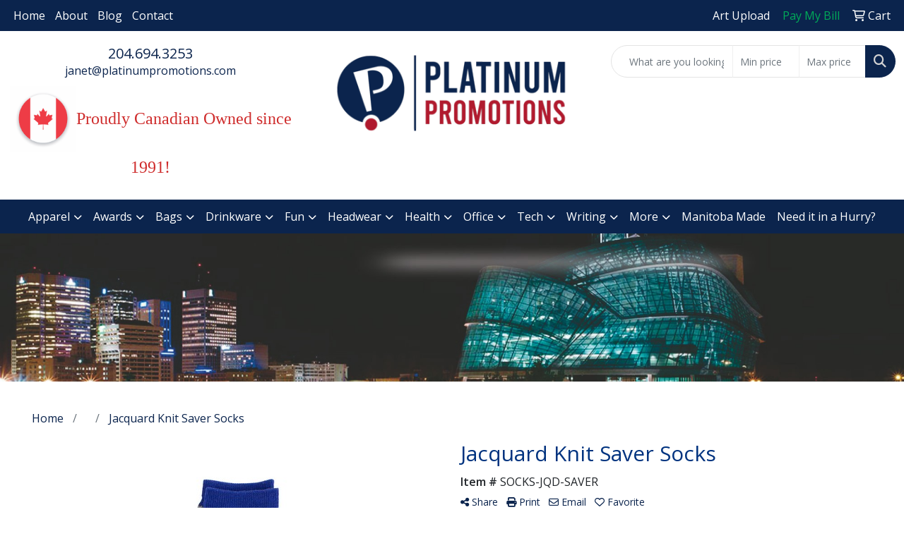

--- FILE ---
content_type: text/html
request_url: https://www.platinumpromotions.com/ws/ws.dll/PrDtl?UID=44981&SPC=dsqgn-echyl&Detail=1
body_size: 21001
content:
<!DOCTYPE html>
<html lang="en"><head>
<meta charset="utf-8">
<meta http-equiv="X-UA-Compatible" content="IE=edge">
<meta name="viewport" content="width=device-width, initial-scale=1">
<!-- The above 3 meta tags *must* come first in the head; any other head content must come *after* these tags -->
<meta name="description" content="">
<meta name="author" content="">
<link rel="icon" href="../../favicon.ico">
<title>Jacquard Knit Saver Socks</title>

<link href="/distsite/styles/8/css/bootstrap.min.css" rel="stylesheet" />
<link href="https://fonts.googleapis.com/css?family=Open+Sans:400,600|Oswald:400,600" rel="stylesheet">
<link href="/distsite/styles/8/css/owl.carousel.min.css" rel="stylesheet">
<!--<link href="/distsite/styles/8/css/menu.css" rel="stylesheet"/>-->
<link href="/distsite/styles/8/css/flexslider.css" rel="stylesheet">
<link href="/distsite/styles/8/css/all.min.css" rel="stylesheet">
<link href="/distsite/styles/8/css/slick/slick.css" rel="stylesheet"/>
<link href="/distsite/styles/8/css/lightbox/lightbox.css" rel="stylesheet"  />
<link href="/distsite/styles/8/css/yamm.css" rel="stylesheet" />
<!-- Custom styles for this theme -->
<link href="/we/we.dll/StyleSheet?UN=44981&Type=WETheme&TS=C45938.5170486111" rel="stylesheet">

<!-- Custom styles for this theme -->
 <link href="/we/we.dll/StyleSheet?UN=44981&Type=WETheme-PS&TS=C45938.5170486111" rel="stylesheet">
 <style>.navbar-default {
    background-color: #FFFFFF69;
    padding: 15px 0;
    padding-bottom: 40px;
    padding-top: 20px;
    -webkit-transition: padding 0.3s;
    -moz-transition: padding 0.3s;
    transition: padding 0.3s;
    border-bottom: 2px solid #b01a2e;
    color: #000000;
}

#content-slider .item {
    background-position: center !important;
}

@media (max-width: 1024px) {
  .navbar-default {
    background-color: #ffffff;
  }

  .navbar-default .navbar-nav>li>a {
    color: #171717 !important;
  }

  .navbar-default .navbar-toggle,
  .navbar-default .navbar-toggle:hover,
  .navbar-default .navbar-toggle:focus {
    border-color: #000;
    background-color: #000;
  }

  .fa-bars {
    color: #fff;
  }
}
</style>



<style>
    body, html {
        overflow: initial !important;
        overscroll-behavior: initial !important;
    }
    .store-front {
        height: auto !important;
    }
    #loaderAlign{
        height: 100vh;
        display: flex;
        justify-content: center;
        align-items: center;
    }
    .loader {
        border: 16px solid #f3f3f3;
        border-radius: 50%;
        border-top: 16px solid #3498db;
        width: 120px;
        height: 120px;
        -webkit-animation: spin 2s linear infinite; /* Safari */
        animation: spin 2s linear infinite;
    }

    /* Safari */
    @-webkit-keyframes spin {
        0% { -webkit-transform: rotate(0deg); }
        100% { -webkit-transform: rotate(360deg); }
    }

    @keyframes spin {
        0% { transform: rotate(0deg); }
        100% { transform: rotate(360deg); }
    }

#page-18076550 #page-title {display: none;}
#page-18076550 .breadcrumb {display: none;}
#page-18076550 #header-inner {display: none;}
#page-18076550 #header > nav {display: none;}
ul#nav1.sf-arrows .sf-with-ul:after {border-top-color: #efefef;}
</style>

<!-- HTML5 shim and Respond.js for IE8 support of HTML5 elements and media queries -->
<!--[if lt IE 9]>
      <script src="https://oss.maxcdn.com/html5shiv/3.7.3/html5shiv.min.js"></script>
      <script src="https://oss.maxcdn.com/respond/1.4.2/respond.min.js"></script>
    <![endif]-->
  <style>
  div.slick-slider { width: 1px; min-width: 100%; *width: 100%; }

  @media (min-width: 1075px) {

    /* nav tabs, tabs content */
    .nav-product-info,
    #product-tab-details {
      display:;
    }
    /* panel description */
    #product-panel-description {
      display: none;
    }
    /* panels */
    #product-options {
      display: none;
    }
	
  }


  </style>

  <script type="application/ld+json">
    {
      "@context": "https://schema.org/",
      "@type": "Product",
      "name": "Jacquard Knit Saver Socks",
      "image": [               
        "/ws/ws.dll/QPic?SN=68124&P=746682123&PX=1800"
      ],
      "description": "These knit jacquard socks are made with a high-quality woven-in imprint. With 15 standard thread colours and 90 stock threads, we can match your branding in vivid detail. Styles can include up to 4 imprint colors and these socks are soft yet hold their crisp shape. Includes a free header card or belly band to complete the package! 95% Poly/5% Spandex.  3.1\" W x 9.9\" H x 9.8\" D",
      "sku": "SOCKS-JQD-SAVER",
      "brand": {
        "@type": "Brand",
        "name": "Platinum Promotions"
      },
      "offers": {
        "@type": "Offer",
        "url": "https://www.platinumpromotions.com/p/DSQGN-ECHYL/jacquard-knit-saver-socks",
        "priceCurrency": "CAD",
        "price": "5.49",
        "priceValidUntil": "2026-12-31",
        "itemCondition": "https://schema.org/NewCondition",
        "availability": "https://schema.org/InStock",
        "seller": {
          "@type": "Organization",
          "name": "Platinum Promotions"
        }
      }
      
    }
    </script>


</head>


<script>

/* Entire page (C) Copyright 2008-2012 Quick Technologies Inc. Copying, distribution or use outside of this site of this   	*/
/* proprietary source code is strictly prohibited. 																		*/

function popup(url, name)
{
	var opts = "toolbar=no,status=no,location=no,menubar=no,resizable=yes,height=500,width=750,scrollbars=no";
	var popupbox = window.open(url, name, opts);
	popupbox.focus();
}

</script>

<!-- Image swap -->
<script src="/js/SwapImages.js"></script>


<!-- End print function -->

<!-- For highslide : VDS and pop-ups -->
	<script src="/highslide/highslide-full.packed.js"></script>
	<script src="/highslide/highslide.config.js"></script>
	<link rel="stylesheet" type="text/css" href="/highslide/highslide.css" />
	<script>
	hs.lang = {
	   loadingText: '',
	   restoreTitle : 'Click to close.  Click and drag to move.'
	};
	hs.expandCursor = null; // hide zoom cursor
	hs.preserveContent = false;
	</script>
<!-- End highslide -->

<!-- For VDS -->
<script>
function PSLaunchVDS(btn,url)
{
	// If embedded in WE/WEP, then call from main/parent window
	if (window.parent!=window && self.name=='WE_Frame') {
		window.parent.postMessage('WE04-'+url,'*');
		return(false);
	}
	// Otherwise call from this page (for external custom sites embedding PS)
	else {
		btn.href=url;
		return(hs.htmlExpand(btn, { objectType: 'iframe', objectLoadTime:'after', align: 'center', height:775, width:1050, allowWidthReduction:true, minWidth:100, minHeight:100 } ));
	}
}
</script>
<!-- End VDS -->

</head>

<body id="prod-body" style="background:#fff;">

	<div class="container-fluid page">

    <!-- Breadcrumbs -->
      <div class="row"  >
      	<div class="col-sm-12">
            <!-- Breadcrums -->
			<nav aria-label="breadcrumb">
				<ol class="breadcrumb">
				  <li class="breadcrumb-item"><a href="https://www.platinumpromotions.com" target="_top">Home</a></li>
				  <li class="breadcrumb-item"><a href="#0"></a></li>
				  <li class="breadcrumb-item active">Jacquard Knit Saver Socks</li>
				</ol>
			</nav>
        </div>
      </div>

      <div id="main-content">


		<img id="logo-print" src="/we/we.dll/Pic?UN=44981&F=C&MaxW=400&MaxH=100" alt="Logo">
    
	

		<!-- PS Custom Header -->
		

          

        <div class="row">

        	<div class="col-md-6">
            <!--
              <a href="#0" class="back-to-list list list-unstyled list-inline d-block d-md-none"><i class="fa-regular fa-chevron-left"></i> Back to results</a>
            -->
            	<div id="product-detail">
                <div id="product-img" >
                      <img id="zoom" class="img-responsive" src="/ws/ws.dll/QPic?SN=68124&P=746682123&PX=400" alt="Jacquard Knit Saver Socks" data-zoom-image="/ws/ws.dll/QPic?SN=68124&P=746682123&PX=1800" >
               		</div>
                  <div id="product-detail-controls">
                    <div id="product-img-controls">
                        <ul class="list-inline hidden-vds-mobile">
                          
                          <li class="list-inline-item"><a class="vds-btn" title="Create a virtual sample with your own logo" href="#" onclick="return PSLaunchVDS(this,'https://vds.sage.net/index.html?{%22authKey%22%3A%22PS_44981_2ddefa3037aec812088c3fe6b37472c1%22%2C%22backgroundID%22%3A%221-746682123%22%2C%22companyLogo%22%3A%22%2Fimages%2Fvdslogo_generic.png%22%2C%22logoRemoval%22%3Afalse%2C%22callbackUrl%22%3A%22%2Fservice%2Fws.dll%2FSWVDSReturn%22%2C%22keepAspectRatio%22%3Atrue}');"><i class="far fa-edit" aria-hidden="true"></i> View with Logo</a></li>
                          
                            <li class="list-inline-item"><a class="dl-btn" id="DownloadImage" title="Download this image" href="#" onclick="this.href=document.getElementById('zoom').getAttribute('data-zoom-image')+'&ForceDL=1';"><i class="far fa-arrow-square-down" aria-hidden="true"></i> Download</a></li>
                        </ul>
                    </div>
                	</div>
                  <div id="thumbCarousel-container" style="width:1px; min-width: 100%;">
                    <div id="thumbCarousel">
                      <div class="item"><a href="#" onclick="return(false);"><img onclick="SwapImage('zoom',this);" data-lazy="/ws/ws.dll/QPic?SN=68124&P=746682123&PX=300&ReqFrameSize=1&I=1" alt="Jacquard Knit Saver Socks" title="Jacquard Knit Saver Socks"></a></div><div class="item"><a href="#" onclick="return(false);"><img onclick="SwapImage('zoom',this);" data-lazy="/ws/ws.dll/QPic?SN=68124&P=746682123&PX=300&ReqFrameSize=1&I=2" alt="Jacquard Knit Saver Socks" title="Jacquard Knit Saver Socks"></a></div><div class="item"><a href="#" onclick="return(false);"><img onclick="SwapImage('zoom',this);" data-lazy="/ws/ws.dll/QPic?SN=68124&P=746682123&PX=300&ReqFrameSize=1&I=3" alt="Jacquard Knit Saver Socks" title="Jacquard Knit Saver Socks"></a></div>
                    </div>
                  </div>
                </div> 
            </div>
            <div class="col-md-6">
              <div class="d-none d-md-block">
               <ul class="product-nav">
                  <li> <a  style="display:none;" href="#" target="_parent" title="Previous item"><i class="fas fa-chevron-left" aria-hidden="true"></i> Previous</a></li>
                  <li><a  style="display:none;" href="#" target="_parent" title="Next item"> Next <i class="fas fa-chevron-right" aria-hidden="true"></i></a></li>
                </ul>
              </div>
            	<h1 class="product-name">Jacquard Knit Saver Socks</h1>
                <p class="item-numb"><span class="notranslate"><strong>Item #</strong> SOCKS-JQD-SAVER</span></p>
              
				        <!--
	              <p class="item-numb sage-numb"><strong>SAGE #</strong> 68124</p>
				        -->
   

              <div class="clearfix"></div>
              

					 <!-- Share Print Email -->
                <ul id="share-block" class="list-inline">
               
                    
                    <li class="list-inline-item"><a href="#" onclick="$('#share-toolbar').toggle();return(false);"><i class="fa fa-share-alt" aria-hidden="true"></i> Share</a></li>
                    
                    
                    <li class="list-inline-item"><a href="#" onclick="window.print();return false;"><i class="fa fa-print" aria-hidden="true"></i> Print</a></li>
                    
                    
                    <li class="list-inline-item"><a href="#" data-bs-toggle="modal" data-bs-target="#email-product"><i class="far fa-envelope" aria-hidden="true"></i> Email</a></li>
                    
                    
                    <li class="list-inline-item d-inline d-md-none"><a class="vds-btn" title="Create a virtual sample with your own logo" href="#" onclick="return PSLaunchVDS(this,'https://vds.sage.net/index.html?{%22authKey%22%3A%22PS_44981_2ddefa3037aec812088c3fe6b37472c1%22%2C%22backgroundID%22%3A%221-746682123%22%2C%22companyLogo%22%3A%22%2Fimages%2Fvdslogo_generic.png%22%2C%22logoRemoval%22%3Afalse%2C%22callbackUrl%22%3A%22%2Fservice%2Fws.dll%2FSWVDSReturn%22%2C%22keepAspectRatio%22%3Atrue}');">
                      <i class="far fa-edit" aria-hidden="true"></i> View with Logo</a>
                    </li>
                    
                    <li class="list-inline-item" ><a href="javascript:void(0);" id="favorite-link" onclick="HandleFavorite();"><i id="favorite-icon" class="fa-regular fa-heart"></i> Favorite</a></li>
                </ul>

              <div class="clearfix"></div>
            
						<div id="share-toolbar" style="display:none;" class="a2a_kit a2a_kit_size_20 a2a_default_style" data-a2a-url="https://www.platinumpromotions.com/p/DSQGN-ECHYL/jacquard-knit-saver-socks" data-a2a-title="">
                  <a class="a2a_button_facebook"></a>
                  <a class="a2a_button_x"></a>
                  <a class="a2a_button_linkedin"></a>
                  <a class="a2a_button_pinterest"></a>
                  <a class="a2a_button_copy_link"></a>
        				  <a class="a2a_dd" href="https://www.addtoany.com/share"></a>
            </div>
            <script async src="https://static.addtoany.com/menu/page.js"></script>

          
            <div class="product-reviews"  style="display:none;">
              <span class="rating">0.0</span>
              <div class="rating-stars">
                <i class="fa-solid fa-star-sharp" aria-hidden="true"></i><i class="fa-solid fa-star-sharp" aria-hidden="true"></i><i class="fa-solid fa-star-sharp" aria-hidden="true"></i><i class="fa-solid fa-star-sharp" aria-hidden="true"></i><i class="fa-solid fa-star-sharp" aria-hidden="true"></i>
              </div>
              <span class="rating-count">0 ratings</span>
            </div>
		
            

						<div id="product-panel-description">
						These knit jacquard socks are made with a high-quality woven-in imprint. With 15 standard thread colours and 90 stock threads, we can match your branding in vivid detail. Styles can include up to 4 imprint colors and these socks are soft yet hold their crisp shape. Includes a free header card or belly band to complete the package! 95% Poly/5% Spandex.  3.1&quot; W x 9.9&quot; H x 9.8&quot; D
						</div>


						<!-- Nav tabs -->
						<ul class="nav nav-product-info" id="product-info-tabs" role="tablist">
							<li class="nav-item" role="presentation">
							  <a class="nav-link active" id="overview-tab" data-bs-toggle="tab" data-bs-target="#overview-panel" role="tab" aria-controls="overview-panel" aria-selected="true">Overview</a>
						  </li>
						  <li class="nav-item" role="presentation" >
							  <a class="nav-link" id="color-tab" data-bs-toggle="tab" data-bs-target="#color-panel" role="tab" aria-controls="color-panel" aria-selected="false">Colours</a>
						  </li>
						  <li class="nav-item" role="presentation" >
							  <a class="nav-link" id="themes-tab" data-bs-toggle="tab" data-bs-target="#themes-panel" role="tab" aria-controls="themes-panel" aria-selected="false">Themes</a>
						  </li>
						  <li class="nav-item" role="presentation" >
							  <a class="nav-link" id="imprint-tab" data-bs-toggle="tab" data-bs-target="#imprint-panel" role="tab" aria-controls="imprint-panel" aria-selected="false">Imprint</a>
						  </li>
							<li class="nav-item" role="presentation"  style="display:none;">
							  <a class="nav-link" id="options-tab" data-bs-toggle="tab" data-bs-target="#options-panel" role="tab" aria-controls="options-panel" aria-selected="false">Options</a>
						  </li>
							<li class="nav-item" role="presentation"  style="display:none;">
							  <a class="nav-link" id="additional-tab" data-bs-toggle="tab" data-bs-target="#additional-panel" role="tab" aria-controls="additional-panel" aria-selected="false">Additional</a>
						  </li>
						  <li class="nav-item" role="presentation"  style="display:none;">
							  <a class="nav-link" id="delivery-tab" data-bs-toggle="tab" data-bs-target="#delivery-panel" role="tab" aria-controls="delivery-panel" aria-selected="false">Delivery</a>
						  </li>
						</ul>
						<!-- Tab panes -->
						<div id="product-tab-details" class="tab-content">
						  <div class="tab-pane active" id="overview-panel" role="tabpanel" aria-labelledby="overview-tab">
							  <p class="item-desc">
								These knit jacquard socks are made with a high-quality woven-in imprint. With 15 standard thread colours and 90 stock threads, we can match your branding in vivid detail. Styles can include up to 4 imprint colors and these socks are soft yet hold their crisp shape. Includes a free header card or belly band to complete the package! 95% Poly/5% Spandex.  3.1&quot; W x 9.9&quot; H x 9.8&quot; D
							  </p>
						  </div>
						  <div class="tab-pane" id="color-panel" role="tabpanel" aria-labelledby="color-tab">
							  <p>Various</p>
							</div>
						  <div class="tab-pane" id="themes-panel" role="tabpanel" aria-labelledby="themes-tab">
							  Business, Christmas, Fashion
						  </div>
						  <div class="tab-pane" id="imprint-panel" role="tabpanel" aria-labelledby="imprint-tab">
							  Custom Knit. 8&quot; W x 11.5&quot; H
						  </div>
						   <div class="tab-pane" id="options-panel" role="tabpanel" aria-labelledby="options-tab">
							  
						  </div>
						  <div class="tab-pane" id="additional-panel" role="tabpanel" aria-labelledby="additional-tab">
							  
						  </div>
						  <div class="tab-pane" id="delivery-panel" role="tabpanel" aria-labelledby="delivery-tab">
							  <p  >Production Time: 15 to 18 working days</p>
	              <p  >Packaging: Bulk; 250 units/ctn; 20 lbs./ctn; Dimensions: 40&quot; x 40&quot; x 40&quot;</p>
	              <p  style="display:none;" >Shipping Point: <img src="/webstore/CountryFlags/CA.gif" alt=""> Canada</p>
						  </div>
						</div>
						<div class="alert-compliance"  style="display:none;" >
							<span class="warning-icon"></span><div class="msg"><p><b>WARNING: </b></div>
						</div>
            <div class="alert alert-warning mt10"  style="display:none;"><i class="fas fa-exclamation-circle" aria-hidden="true"></i> This product is no longer active. Confirm pricing and availability. </div>

				    <div class="inventory" ></div>

            <table class="table table-condensed table-bordered price-grid-mobile" >
              <thead>
                <tr>
                  <th>Quantity</th>
                  <th>Your Price <small>(each)</small></th>
                </tr>
              </thead>
              <tbody>
                <tr >
                  <td>
                    <span class="notranslate">500</span>
                    <span class="pcs-unit"  style="display:none;">Pcs. Per Unit: 1</span>
                  </td>
                  <td>
                    <span class="discount"  style="display:none;"><span class="notranslate">$5.49</span></span> 
                    <span class="notranslate">$6.32</span>
                    <span class="savings"  style="display:none;">Save </span>
                  </td>
                </tr>
                <tr >
                  <td>
                    <span class="notranslate">750</span>
                    <span class="pcs-unit"  style="display:none;">Pcs. Per Unit: 1</span>
                  </td>
                  <td>
                    <span class="discount"  style="display:none;"><span class="notranslate">$5.49</span></span> <span class="notranslate">$6.32</span>
                    <span class="savings"  style="display:none;">Save </span>
                  </td>
                </tr>
                <tr >
                  <td>
                    <span class="notranslate">1,000</span>
                    <span class="pcs-unit"  style="display:none;">Pcs. Per Unit: 1</span>
                  </td>
                  <td>
                    <span class="discount"  style="display:none;"><span class="notranslate">$5.49</span></span> <span class="notranslate">$6.32</span>
                    <span class="savings"  style="display:none;">Save </span>
                  </td>
                </tr>
                <tr  style="display:none;">
                  <td>
                    <span class="notranslate"></span>
                    <span class="pcs-unit"  style="display:none;">Pcs. Per Unit: 0</span>
                  </td>
                  <td>
                    <span class="discount"  style="display:none;"></span> 
                    <span class="savings"  style="display:none;">Save </span>
                  </td>
                </tr>
                <tr  style="display:none;">
                  <td>
                    <span class="notranslate"></span>
                    <span class="pcs-unit"  style="display:none;">Pcs. Per Unit: 0</span>
                  </td>
                  <td>
                    <span class="discount"  style="display:none;"></span> 
                    <span class="savings"  style="display:none;">Save </span>
                  </td>
                </tr>
                <tr  style="display:none;">
                  <td>
                    <span class="notranslate"></span>
                    <span class="pcs-unit"  style="display:none;">Pcs. Per Unit: 0</span>
                  </td>
                  <td>
                    <span class="discount"  style="display:none;"></span> 
                    <span class="savings"  style="display:none;">Save </span>
                  </td>
                </tr>
              </tbody>
            </table>

            <table id="price-grid" class="table table-bordered" >
            <tr class="quantity-row">
              <th>Quantity:</th>
              <th><span class="notranslate">500</span></th>
              <th><span class="notranslate">750</span></th>
              <th><span class="notranslate">1,000</span></th>
              <!--<th><span class="notranslate"></span></th>-->
              <!--<th><span class="notranslate"></span></th>-->
              <!--<th><span class="notranslate"></span></th>-->
            </tr>

            <!--
              <tr>
                <td>Pcs. Per Unit:</td>
                <td data-th="500">1</td>
                <td data-th="750">1</td>
                <td data-th="1,000">1</td>
                <td data-th="">0</td>
                <td data-th="">0</td>
                <td data-th="">0</td>
              </tr>
            -->
            <!--
              <tr>
                <td>Reg. Price <small>(each):</small></td>
                <td data-th="500" class="discount"><span class="notranslate">$5.49</span></td>
                <td data-th="750" class="discount"><span class="notranslate">$5.49</span></td>
                <td data-th="1,000" class="discount"><span class="notranslate">$5.49</span></td>
                <td data-th="" class="discount"></td>
                <td data-th="" class="discount"></td>
                <td data-th="" class="discount"></td>
              </tr>
            -->
              <tr>
                <td>Your Price <small>(each)</small>:</td>
                <td data-th="500"><span class="notranslate">$6.32</span></td>
                <td data-th="750"><span class="notranslate">$6.32</span></td>
                <td data-th="1,000"><span class="notranslate">$6.32</span></td>
                <!--<td data-th=""></td>-->
                <!--<td data-th=""></td>-->
                <!--<td data-th=""></td>-->
              </tr>
            <!--
              <tr>
                <td>Your Savings:</td>
                <td data-th="500"></td>
                <td data-th="750"></td>
                <td data-th="1,000"></td>
                <td data-th=""></td>
                <td data-th=""></td>
                <td data-th=""></td>
              </tr>
            -->
            </table>


          <div class="float-end"><small><span class="notranslate"></span></small></div>
          <div class="clearfix"></div>

          <div><small>Setup: $50.00.  Additional charges may apply.</small></div>

      

          <!-- ORDER MATRIX -->
          <form id="order-matrix-form" name="OrderMatrixFrm" method="post" action="/ws/ws.dll/ModCart?UN=44981&Rec=746682123&Type=Order&FromMatrix=1&ReqMoreInput=1">

          <table id="order-grid" class="table table-borderless" style="margin-top:20px;">
  <tbody>
      <tr id="OrderRow_1"><td class="col-sm-3"><div class="form-floating"><input type="number" class="form-control" id="Order_1_Qty" name="Order_1_Qty" min="1" onkeypress="ShowOrderRow(2);" placeholder="Qty"><label for="Order_1_Qty">Qty*</label><span id="Inventory_1"></span></div></td><td><div class="form-floating mb-2"><select class="form-select matrixfld" id="Order_1_Clr" name="Order_1_Clr" onchange="ShowOrderRow(2);"><option value=""></option><option value="Various">Various</option></select><label for="Order_1_Clr">Colour</label></div></td></tr><tr id="OrderRow_2" style="display:none;"><td class="col-sm-3"><div class="form-floating"><input type="number" class="form-control" id="Order_2_Qty" name="Order_2_Qty" min="1" onkeypress="ShowOrderRow(3);" placeholder="Qty"><label for="Order_2_Qty">Qty*</label><span id="Inventory_2"></span></div></td><td><div class="form-floating mb-2"><select class="form-select matrixfld" id="Order_2_Clr" name="Order_2_Clr" onchange="ShowOrderRow(3);"><option value=""></option></select><label for="Order_2_Clr">Colour</label></div></td></tr><tr id="OrderRow_3" style="display:none;"><td class="col-sm-3"><div class="form-floating"><input type="number" class="form-control" id="Order_3_Qty" name="Order_3_Qty" min="1" onkeypress="ShowOrderRow(4);" placeholder="Qty"><label for="Order_3_Qty">Qty*</label><span id="Inventory_3"></span></div></td><td><div class="form-floating mb-2"><select class="form-select matrixfld" id="Order_3_Clr" name="Order_3_Clr" onchange="ShowOrderRow(4);"><option value=""></option></select><label for="Order_3_Clr">Colour</label></div></td></tr><tr id="OrderRow_4" style="display:none;"><td class="col-sm-3"><div class="form-floating"><input type="number" class="form-control" id="Order_4_Qty" name="Order_4_Qty" min="1" onkeypress="ShowOrderRow(5);" placeholder="Qty"><label for="Order_4_Qty">Qty*</label><span id="Inventory_4"></span></div></td><td><div class="form-floating mb-2"><select class="form-select matrixfld" id="Order_4_Clr" name="Order_4_Clr" onchange="ShowOrderRow(5);"><option value=""></option></select><label for="Order_4_Clr">Colour</label></div></td></tr><tr id="OrderRow_5" style="display:none;"><td class="col-sm-3"><div class="form-floating"><input type="number" class="form-control" id="Order_5_Qty" name="Order_5_Qty" min="1" onkeypress="ShowOrderRow(6);" placeholder="Qty"><label for="Order_5_Qty">Qty*</label><span id="Inventory_5"></span></div></td><td><div class="form-floating mb-2"><select class="form-select matrixfld" id="Order_5_Clr" name="Order_5_Clr" onchange="ShowOrderRow(6);"><option value=""></option></select><label for="Order_5_Clr">Colour</label></div></td></tr><tr id="OrderRow_6" style="display:none;"><td class="col-sm-3"><div class="form-floating"><input type="number" class="form-control" id="Order_6_Qty" name="Order_6_Qty" min="1" onkeypress="ShowOrderRow(7);" placeholder="Qty"><label for="Order_6_Qty">Qty*</label><span id="Inventory_6"></span></div></td><td><div class="form-floating mb-2"><select class="form-select matrixfld" id="Order_6_Clr" name="Order_6_Clr" onchange="ShowOrderRow(7);"><option value=""></option></select><label for="Order_6_Clr">Colour</label></div></td></tr><tr id="OrderRow_7" style="display:none;"><td class="col-sm-3"><div class="form-floating"><input type="number" class="form-control" id="Order_7_Qty" name="Order_7_Qty" min="1" onkeypress="ShowOrderRow(8);" placeholder="Qty"><label for="Order_7_Qty">Qty*</label><span id="Inventory_7"></span></div></td><td><div class="form-floating mb-2"><select class="form-select matrixfld" id="Order_7_Clr" name="Order_7_Clr" onchange="ShowOrderRow(8);"><option value=""></option></select><label for="Order_7_Clr">Colour</label></div></td></tr><tr id="OrderRow_8" style="display:none;"><td class="col-sm-3"><div class="form-floating"><input type="number" class="form-control" id="Order_8_Qty" name="Order_8_Qty" min="1" onkeypress="ShowOrderRow(9);" placeholder="Qty"><label for="Order_8_Qty">Qty*</label><span id="Inventory_8"></span></div></td><td><div class="form-floating mb-2"><select class="form-select matrixfld" id="Order_8_Clr" name="Order_8_Clr" onchange="ShowOrderRow(9);"><option value=""></option></select><label for="Order_8_Clr">Colour</label></div></td></tr><tr id="OrderRow_9" style="display:none;"><td class="col-sm-3"><div class="form-floating"><input type="number" class="form-control" id="Order_9_Qty" name="Order_9_Qty" min="1" onkeypress="ShowOrderRow(10);" placeholder="Qty"><label for="Order_9_Qty">Qty*</label><span id="Inventory_9"></span></div></td><td><div class="form-floating mb-2"><select class="form-select matrixfld" id="Order_9_Clr" name="Order_9_Clr" onchange="ShowOrderRow(10);"><option value=""></option></select><label for="Order_9_Clr">Colour</label></div></td></tr><tr id="OrderRow_10" style="display:none;"><td class="col-sm-3"><div class="form-floating"><input type="number" class="form-control" id="Order_10_Qty" name="Order_10_Qty" min="1" onkeypress="ShowOrderRow(11);" placeholder="Qty"><label for="Order_10_Qty">Qty*</label><span id="Inventory_10"></span></div></td><td><div class="form-floating mb-2"><select class="form-select matrixfld" id="Order_10_Clr" name="Order_10_Clr" onchange="ShowOrderRow(11);"><option value=""></option></select><label for="Order_10_Clr">Colour</label></div></td></tr>
   </tbody>
 </table>


          <!-- alert -->
          <div class="alert alert-price-msg"  style="display:none;" >Please click a button below or contact us for pricing information.</div>

              <div id="order-options">
                
                  <a href="/ws/ws.dll/ModCart?Add=1&DistID=44981&Rec=746682123&Type=Order" class="btn btn-add-cart" onclick="if (document.getElementById('Order_1_Qty')) {if (!OrderMatrixValidator(OrderMatrixFrm, 'Order')) return(false); OrderMatrixFrm.submit(); return(false);}">Add to Cart</a>
                
                
                  <a class="btn btn-request-info" href="#" data-bs-toggle="modal" data-bs-target="#request-info-modal" onclick="InjectRecaptcha();">Request Info</a>
                
                <!--
                  <a class="btn btn-request-info" href="/ws/ws.dll/ModCart?Add=1&DistID=44981&Rec=746682123&Type=Info">Request Info</a>
                -->

                
                  <a class="btn btn-request-quote" href="/ws/ws.dll/ModCart?Add=1&DistID=44981&Rec=746682123&Type=Quote" onclick="if (document.getElementById('Order_1_Qty')) {if (!OrderMatrixValidator(OrderMatrixFrm, 'Quote')) return(false); OrderMatrixFrm.submit(); return(false);}">Request Quote</a>
                
              </div><!-- order options -->
              <button class="sr-only" aria-hidden="true" type="submit">Cart</button>

          </form>

                <div class="clearfix"></div>

            </div> <!--/.col 6 -->

        </div> <!-- /.row -->







		<!-- Title -->
        <p class="detail-title"><br></p>


      <div class="accordion" id="product-options">
        <div class="accordion-item" >
          <h2 class="accordion-header">
            <button class="accordion-button collapsed" type="button" data-bs-toggle="collapse" data-bs-target="#accordion-colors" aria-expanded="false" aria-controls="collapseOne">
              Colors
            </button>
          </h2>
          <div id="accordion-colors" class="accordion-collapse collapse" aria-labelledby="accordion-colors" data-bs-parent="#product-options">
            <div class="accordion-body">
              <p>Various</p>
            </div>
          </div>
        </div>
        <div class="accordion-item" >
          <h2 class="accordion-header">
            <button class="accordion-button collapsed" type="button" data-bs-toggle="collapse" data-bs-target="#accordion-theme" aria-expanded="false" aria-controls="accordion-theme">
              Themes
            </button>
          </h2>
          <div id="accordion-theme" class="accordion-collapse collapse" aria-labelledby="headingTwo" data-bs-parent="#product-options">
            <div class="accordion-body">
              <p>Business, Christmas, Fashion</p>
            </div>
          </div>
        </div>
        <div class="accordion-item"  >
          <h2 class="accordion-header">
            <button class="accordion-button collapsed" type="button" data-bs-toggle="collapse" data-bs-target="#accordion-imprint" aria-expanded="false" aria-controls="accordion-imprint">
              Imprint Information
            </button>
          </h2>
          <div id="accordion-imprint" class="accordion-collapse collapse" aria-labelledby="headingThree" data-bs-parent="#product-options">
            <div class="accordion-body">
              <p>Custom Knit. 8&quot; W x 11.5&quot; H</p>
            </div>
          </div>
        </div>

          <div class="accordion-item"  style="display:none;">
          <h2 class="accordion-header">
            <button class="accordion-button collapsed" type="button" data-bs-toggle="collapse" data-bs-target="#accordion-options" aria-expanded="false" aria-controls="accordion-imprint">
              Options
            </button>
          </h2>
          <div id="accordion-options" class="accordion-collapse collapse" aria-labelledby="accordion Options" data-bs-parent="#product-options">
            <div class="accordion-body">
              <p></p>
            </div>
          </div>
        </div>

        <div class="accordion-item"  style="display:none;" >
          <h2 class="accordion-header">
            <button class="accordion-button collapsed" type="button" data-bs-toggle="collapse" data-bs-target="#accordion-additional" aria-expanded="false" aria-controls="accordion-imprint">
              Additional Information
            </button>
          </h2>
          <div id="accordion-additional" class="accordion-collapse collapse" aria-labelledby="accordion-additional" data-bs-parent="#product-options">
            <div class="accordion-body">
              <p></p>
            </div>
          </div>
        </div>

          <div class="accordion-item"  style="display:none;">
          <h2 class="accordion-header">
            <button class="accordion-button collapsed" type="button" data-bs-toggle="collapse" data-bs-target="#accordion-prodtime" aria-expanded="false" aria-controls="accordion-imprint">
              Delivery Information
            </button>
          </h2>
          <div id="accordion-prodtime" class="accordion-collapse collapse" aria-labelledby="headingThree" data-bs-parent="#product-options">
            <div class="accordion-body">
              <p  >Production Time: 15 to 18 working days</p>
                <p  >Packaging: Bulk; 250 units/ctn; 20 lbs./ctn; Dimensions: 40&quot; x 40&quot; x 40&quot;</p>
                <p  style="display:none;" >Shipping Point: <img src="/webstore/CountryFlags/CA.gif" alt=""> Canada</p>
            </div>
          </div>
      </div>


</div>


<!-- Supplier additional HTML -->


<!-- Product detail additional text -->


<!-- Similar products -->

<div id="similar-container">
  <p class="detail-title">You might also like...</p>
    <div id="similarCarousel"> <div class="item">
  <a href="https://www.platinumpromotions.com/p/BNSJV-BRGNO/high-performance-nylon-basketball-socks" target="_parent">
  <div class="pr-list-grid">
     <img class="img-responsive" src="/ws/ws.dll/QPic?SN=68124&P=196684956&I=0&PX=300" alt="High-Performance Nylon Basketball Socks">
     <p class="pr-name">High-Performance Nylon Basketball Socks</p>
	 <p class="pr-number"  >Item #SOCKS-JQD-BASKETBALL</p>
     <p class="pr-price"  ><span class="notranslate">$8.89</span> - <span class="notranslate">$9.60</span></p>
     
  </div>
  </a>
</div>

<div class="item">
  <a href="https://www.platinumpromotions.com/p/BBNHV-BRNGP/knee-high-nylon-compression-socks" target="_parent">
  <div class="pr-list-grid">
     <img class="img-responsive" src="/ws/ws.dll/QPic?SN=68124&P=596684957&I=0&PX=300" alt="Knee High Nylon Compression Socks">
     <p class="pr-name">Knee High Nylon Compression Socks</p>
	 <p class="pr-number"  >Item #SOCKS-JQD-COMPRESSION</p>
     <p class="pr-price"  ><span class="notranslate">$15.40</span> - <span class="notranslate">$16.12</span></p>
     
  </div>
  </a>
</div>

<div class="item">
  <a href="https://www.platinumpromotions.com/p/BLJBV-AVMHI/high-performance-nylon-soccer-socks" target="_parent">
  <div class="pr-list-grid">
     <img class="img-responsive" src="/ws/ws.dll/QPic?SN=68124&P=726684960&I=0&PX=300" alt="High-Performance Nylon Soccer Socks">
     <p class="pr-name">High-Performance Nylon Soccer Socks</p>
	 <p class="pr-number"  >Item #SOCKS-JQD-SOCCER</p>
     <p class="pr-price"  ><span class="notranslate">$12.31</span> - <span class="notranslate">$13.14</span></p>
     
  </div>
  </a>
</div>

<div class="item">
  <a href="https://www.platinumpromotions.com/p/BSQGV-AXQRJ/tie-dye-ribbed-crew-socks" target="_parent">
  <div class="pr-list-grid">
     <img class="img-responsive" src="/ws/ws.dll/QPic?SN=68124&P=126684961&I=0&PX=300" alt="Tie Dye Ribbed Crew Socks">
     <p class="pr-name">Tie Dye Ribbed Crew Socks</p>
	 <p class="pr-number"  >Item #SOCKS-JQD-TIEDYE</p>
     <p class="pr-price"  ><span class="notranslate">$7.71</span> - <span class="notranslate">$8.41</span></p>
     
  </div>
  </a>
</div>

<div class="item">
  <a href="https://www.platinumpromotions.com/p/EJBTU-CKWFQ/high-detail-jacquard-knit-socks" target="_parent">
  <div class="pr-list-grid">
     <img class="img-responsive" src="/ws/ws.dll/QPic?SN=68124&P=927131848&I=0&PX=300" alt="High Detail Jacquard Knit Socks">
     <p class="pr-name">High Detail Jacquard Knit Socks</p>
	 <p class="pr-number"  >Item #SOCKS-JQD-HD</p>
     <p class="pr-price"  ><span class="notranslate">$13.98</span> - <span class="notranslate">$18.23</span></p>
     
  </div>
  </a>
</div>

 </div>
</div>


<!-- PS Custom Footer -->
<p><font face="Open Sans" size="2"><p style="text-align: center;"><strong>It's always free to submit a request for more info or to request a quote on as many products as you'd like. </strong></p>
<p style="text-align: center;"><strong>When choosing to place an order, your payment will be processed at the time of order.<br /></strong><strong>We will contact you if we have any questions regarding your order.<br /></strong></p>
<p style="text-align: center;">Additional charges may be needed based on decoration method, shipping, artwork revisions, proofs, or PMS color matches. Pricing and products are also subject to availability. We will contact you if product is unavailable with an alternative selection. Our mission is to make your promotion the best it can be! We want you to get your products on time and at the best possible price!</p></font></p>

<!-- end main content -->

</div> <!-- /main content -->
    </div> <!-- /container -->


<!-- Request Info Modal -->
<div class="modal fade" id="request-info-modal" tabindex="-1" role="dialog" aria-labelledby="Request Info">
  <div class="modal-dialog modal-lg" role="document">
    <div class="modal-content">
    	<form id="request-info-form" action="/ws/ws.dll/PSRequestInfo?UN=44981" method="POST">
        <input type="hidden" name="ProdID" value="746682123">
        <input type="hidden" name="Type" value="PS">
          <div class="modal-header">
           <h5 class="modal-title">Request Info</h5>
        	<button type="button" class="btn-close" data-bs-dismiss="modal" aria-label="Close"></button>
          </div>
          <div class="modal-body">
            <div class="row">
                <div class="col-3 col-lg-4">
                    <img class="img-responsive product-image" src="/ws/ws.dll/QPic?SN=68124&P=746682123&PX=400"/>
                </div>
                <div class="col-9 col-lg-8">
                    <p><strong>Jacquard Knit Saver Socks</strong></p>
                    <p><strong>Item#</strong> SOCKS-JQD-SAVER</p>
                    <p style="font-size:14px;">Fill out the form below to receive more information about this product.</p>

                </div>
             </div>

                <div class="modal-form" style="margin-top:20px;">
                	<div class="row mb-2">
                		<div class="col">

		                    <div class="form-floating">
		                        <input type="text" id="requestName" class="form-control" placeholder="" name="name" required>
								<label for="requestName">Full name</label>
		                    </div>

                		</div>
                		<div class="col">
		                    <div class="form-floating">
		                        <input type="email" id="requestEmail" class="form-control" name="email" placeholder="">
								<label for="requestEmail">your@email.com</label>
		                    </div>
                		</div>
                	</div>

                    <div class="form-floating mb-2">

                        <input type="text" id="requestOrganization" class="form-control" name="Organization" placeholder="Organization">
						 <label for="requestOrganization">Organization (optional)</label>
                    </div>

						<div class="row mb-2">
							<div class="col">
								<div class="form-floating">

									<input type="text" id="requestPhone" class="form-control" name="phone" placeholder="">
									<label for="requestPhone">Phone</label>
								</div>
							</div>
							<div class="col">
								<div class="form-floating">

									<input type="text" id="requestZip" class="form-control" name="Zip" placeholder="">
									<label for="requestZip">Zip/Postal Code</label>
								</div>
							</div>
						</div>





                    <div class="form-floating mb-2">

                        <input type="text" id="requestQty" class="form-control" placeholder="" name="qty">
						 <label for="requestQty">Qty</label>
                    </div>
                    <div class="form-floating mb-2">
                          <textarea class="form-control" id="requestAdditional" placeholder="Additional Information" style="height:80px;" name="comments"></textarea>
						 <label for="requestAdditional">Additional Information</label>

                    </div>



<!--
NEW FIELDS
					 <div class="form-floating mb-2">

							 <input type="text" id="requestColor" class="form-control" name="" placeholder="Product Color">
						 <label for="requestColor">Product Color</label>
                     </div>



					   <div class="form-floating mb-2">

							<input type="text" class="form-control date" id="QuoteDateNeeded" placeholder="Date Needed In Hand" name="QuoteDateNeeded" value="">
						   <label for="QuoteDateNeeded">Date Needed In Hand (MM/DD/YYYY)</label>

                     </div>

						<input type="checkbox" value="True" name="FirmDate" > This is a firm &quot;in hands&quot; date.


					   <div class="form-floating">
                         <label for="ImprintInformation">Imprint Information</label>
						  <textarea class="form-control" rows="3" name="" id="ImprintInformation"></textarea>
                     </div>

                     <div class="form-floating">
                         <label for="AdditonalInformation">Additional Information</label>
                         <textarea class="form-control" id="AdditonalInformation" rows="3" name="comments"></textarea>
                     </div>
-->






           <!-- reCaptcha (dynamic loading) -->
           <script>
               var onReCaptchaLoad = function() {
                 var captchaWidgetId = grecaptcha.render( 'requestinfo-captcha', {
                   'sitekey' : '6LexOkMUAAAAADJRD6Ze0zvhKAFUT_jlsEUMNQW5',  // required
                   'theme' : 'light'  // optional
                 });
               };
               function InjectRecaptcha() {
                 var scriptElm = document.createElement('script');
                 scriptElm.src = 'https://www.google.com/recaptcha/api.js?hl=EN&render=explicit&onload=onReCaptchaLoad';
                 document.body.appendChild(scriptElm);
               }
           </script>
           <div class="form-floating">
               <label class="col-sm-3"></label>
               <div class="col-sm-9">
                  <div id="requestinfo-captcha" class="form-floating"></div>
                </div>
            </div>

                 </div>

          </div><!-- body -->
          <div class="modal-footer">
            <button type="submit" class="btn btn-default">Submit</button>
          </div><!-- footer -->
      </form>
    </div>
  </div>
</div>



<!-- Email Product Modal -->
<div class="modal fade" id="email-product" tabindex="-1">
  <div class="modal-dialog modal-lg">
    <div class="modal-content">
      <div class="modal-header">
        <h5 class="modal-title">Email this item</h5>
        <button type="button" class="btn-close" data-bs-dismiss="modal" aria-label="Close"></button>
      </div>
      <div class="modal-body">
        <p> Send a link to this item to a friend by completing the information below.  Note that we do not save these email addresses or add them to any mailing lists.</p>
              <iframe id="emailprod-iframe" src=""></iframe>
      </div>

    </div>
  </div>
</div>



<!-- Inventory modal -->
<div class="modal fade" id="inventoryModal" tabindex="-1" role="dialog" aria-labelledby="inventoryModal">
  <div class="modal-dialog" role="document">
    <div class="modal-content">
      <div class="modal-header">
        <h5 class="modal-title">Inventory details</h5>
        <button type="button" class="btn-close" data-bs-dismiss="modal" aria-label="Close"></button>
      </div>
      <div class="modal-body">

        <div class="modal-scroll scroll-400">
          <table class="table">
            <thead>
              <tr>
                <th>Configuration</th>
                <th>On Hand</th>
              </tr>
            </thead>
            <tbody id="inventory-modal-content">
              <!-- Load content dynamically -->
            </tbody>
          </table>
        </div>

      </div>
      <!-- Inventory loading div -->
      <div id="InventoryLoadingDiv" class="loading" style="visibility: hidden; position: absolute;">Loading&#8230;</div>
    </div>
  </div>
</div>


<script src="/distsite/styles/8/js/jquery.min.js"></script>
<script src="/distsite/styles/8/js/migrate-3.1.0.js"></script>
<!-- <script src="/distsite/styles/8/js/bootstrap.min.js"></script> -->
<script src="https://cdn.jsdelivr.net/npm/bootstrap@5.3.8/dist/js/bootstrap.bundle.min.js" integrity="sha384-FKyoEForCGlyvwx9Hj09JcYn3nv7wiPVlz7YYwJrWVcXK/BmnVDxM+D2scQbITxI" crossorigin="anonymous"></script>
<script src="/distsite/styles/8/js/slick.min.js"></script>
<script src="/distsite/styles/8/js/hoverIntent.min.js"></script>
<script src="/distsite/styles/8/js/superfish.min.js"></script>
<script src="/distsite/styles/8/js/jquery.validate.min.js"></script>
<script src="/distsite/styles/8/js/lightbox.js"></script>
<script src="/js/iframeResizer.contentWindow.min.js"></script>
<script src="/js/IFrameUtils.js?20150930"></script> <!-- For custom iframe integration functions (not resizing) -->
<script>ScrollParentToTop();</script>

<!-- This page only -->
<script src='/distsite/styles/8/js/jquery.elevatezoom.min.js'></script>
<script src="/distsite/styles/8/js/datepicker.js"></script>
<SCRIPT src="/js/Utils.js"></SCRIPT>
<script src="/distsite/styles/8/js/propeller.js"></script>
<script src="/distsite/styles/8/js/custom.js"></script>
<script src="/js/jquery.noty.packaged.min.js"></script>

<script>

$(window).load(function(){

  if ('True'=='True') {
      var win = $(this); //this = window
      if (win.width() >= 750) {
			$('#zoom').elevateZoom({
				cursor: "arrow",
				zoomWindowFadeIn: 500,
				zoomWindowFadeOut: 500,
				borderSize: 1,
				responsive: false,
        loadingIcon:  '/webstore/mgs/loading.gif'
		   	});
		  }
  }

});

// Disable zoom for small screens
$(window).on('resize', function(){
	      var win = $(this); //this = window
	      if (win.width() <750) {
//            var ez = $("#zoom").data("elevateZoom");
//            ez.changeState('disable'); // or disable
		        $.removeData($('#zoom'), 'elevateZoom'); //remove zoom instance from image
				    $('.zoomWrapper img.zoomed').unwrap();
		        $('.zoomContainer').remove(); // remove zoom container from DOM
		  }

});

$(document).ready(function(){
  $('#request-info-form').on('submit', function(e) {
    e.preventDefault();
    SubmitFormViaAjax(e, this, SubmitRequestInfo_Callback);
  });

  // Date UI
	 $('.date').datepicker({
			format: "mm/dd/yyyy"
		});

  $('#thumbCarousel').slick({
  dots: false,
  arrows: true,
  infinite: false,
  speed: 400,
  slidesToShow: 6, 
  slidesToScroll: 4,
  responsive: [
    {
      breakpoint: 1400, 
      settings: {
        slidesToShow: 5,
        slidesToScroll: 4
      }
    },
    {
      breakpoint: 1024,
      settings: {
        slidesToShow: 4,
        slidesToScroll: 4
      }
    },
    {
      breakpoint: 600,
      settings: {
        slidesToShow: 1,
        slidesToScroll: 1,
        dots: false,
        arrows: true
      }
    }
  ]
});
	// Similar products //
	$('#similarCarousel').slick({
  dots: false,
  arrows: true,
  infinite: true,
  speed: 400,
  autoplay: false,
  slidesToShow: 9,
  slidesToScroll: 4,
  responsive: [
    {
      breakpoint: 1400, 
      settings: {
        slidesToShow: 6,
        slidesToScroll: 4
      }
    },
    {
      breakpoint: 1200, 
      settings: {
        slidesToShow: 4,
        slidesToScroll: 4,
        infinite: true,
        dots: false
      }
    },
    {
      breakpoint: 600, 
      settings: {
        slidesToShow: 2,
        slidesToScroll: 2
      }
    },
    {
      breakpoint: 480, 
      settings: {
        slidesToShow: 2,
        slidesToScroll: 2
      }
    }
  ]
});

  $('#email-product').on('show.bs.modal',function() {
    $(this).find('iframe').attr('src','/ws/ws.dll/EmailProd?UN=44981&Area=W&ProdID=746682123');
    if ($(this).width() <750) {
      ScrollParentToTop();
    }
  })

  $('#order-matrix-form').on('keydown', function(e) {
    if (e.key == 'Enter' && e.target.tagName == 'INPUT') {
      e.preventDefault();
    }
  });

});

function SwapImage(targetimg,srcimg)
{
  // Swaps the image for the ElevateZoom control
  var srcurl = srcimg.src;
  var smallimgurl=srcurl.replace("PX=300&ReqFrameSize=1", "PX=400"); // Change PX parameter to 400 for regular pic URL
  var largeimgurl=srcurl.replace("PX=300&ReqFrameSize=1", "PX=1800"); // Change PX parameter to 1800 for zoom URL

  var ez = $("#zoom").data("elevateZoom");
  if (ez) {
    // For larger screens that have zoom enabled
    ez.swaptheimage(smallimgurl, largeimgurl);
  }
  else {
    // For mobile (zoom is disabled)
    document.getElementById('zoom').src=smallimgurl;
  }

  document.getElementById('zoom').setAttribute('data-zoom-image',largeimgurl);
}

function ShowOrderRow(rownum)
{
  row=document.getElementById('OrderRow_'+rownum);
  if (row.style.display=='') return;  //already showing
  // copy select element contents
  var src=document.getElementById('Order_1_Clr');
  if (src) {
    if (src.tagName=="SELECT") {
      document.getElementById('Order_'+rownum+'_Clr').innerHTML=src.innerHTML;
    }
  }
  var src=document.getElementById('Order_1_Size');
  if (src) {
    if (src.tagName=="SELECT") {
      document.getElementById('Order_'+rownum+'_Size').innerHTML=src.innerHTML;
    }
  }
  for (col=1 ; col<=4 ; col++) {
    var src=document.getElementById('Order_1_Custom'+col);
    if (src) {
      if (src.tagName=="SELECT") {
        document.getElementById('Order_'+rownum+'_Custom'+col).innerHTML=src.innerHTML;
      }
    }
  }
  // Show the new row
  row.style.display='';
}

function OrderMatrixValidator(frm, type)
{
  var TotalQty=0;

  // Check for validation and required fields
  for (var i=1 ; i<=10 ; i++) {
    if (i==1 || document.getElementById('Order_'+i+'_Qty').value>'') {
      if (!MinLen(document.getElementById('Order_'+i+'_Qty'),"Quantity",1)) return(false);
      if (!IsNum(document.getElementById('Order_'+i+'_Qty'),"Quantity")) return(false);
      TotalQty+=parseInt(document.getElementById('Order_'+i+'_Qty').value);
      //if (!MinLen(document.getElementById('Order_'+i+'_Clr'),"Color",1)) return(false);
      //if (!MinLen(document.getElementById('Order_'+i+'_Size'),"Size",1)) return(false);
    }
  }
  TotalQty+=0;

  // Check for min qty
  var MinQty=500;
  if (TotalQty <MinQty) {
    alert('The total quantity must be at least '+MinQty+'.');
    return(false);
  }

  // Set the action type in the URL
  var actionUrl = $(frm).attr('action');
  var newUrl = new URL(actionUrl, window.location.origin);
  newUrl.searchParams.set('Type', type);
  $(frm).attr('action', newUrl.toString());

	return(true);
}

function HandleFavorite()
{
	// ToggleFavorite();
	 ShowLoginAlert();
}

function ShowLoginAlert()
{
	var $link = $('#favorite-link');

	$link.tooltip({ trigger: 'manual', title: 'Login to add to your favorites' }).tooltip('show');
	
	setTimeout(() => {
		$link.tooltip('hide');
	}, 4000);
}

function ToggleFavorite()
{
  var setTo = $('#favorite-icon').hasClass('fa-regular') ? '1' : '0';
  var url = '/ws/ws.dll/product-action?a=100';
  var datastring = 'siteID=44981&type=PS&productId=6682123&setTo='+setTo;
  PostToServiceAsyncCallback(url, datastring, ToggleFavorite_Callback, ToggleFavorite_ErrCallback);
}

function ToggleFavorite_Callback(data)
{
  var respArr = data.split("\t");
	var ok = respArr[0] == '1';

	if (ok) {
		var $icon = $('#favorite-icon');
		var isFav = $icon.hasClass('fa-regular');

		$icon.toggleClass('fa-regular fa-solid');
		
		if (isFav) {
			$icon.css({
				transition: 'transform 0.175s ease-in-out',
				transform: 'scale(1.15)'
			});
	
			setTimeout(() => {
				$icon.css('transform', 'scale(1)');
			}, 175);
		}
	} else {
		alert(respArr[1]);
	}
}

function ToggleFavorite_ErrCallback(data)
{
  alert('There was a problem favoriting the product. Please try again later.');
}

function SubmitRequestInfo_Callback(data)
{
  var respArr = data.split("\t");
  var ok = respArr[0] == '1';

  if (ok) {
    $('#request-info-modal').modal('hide');
    $('#request-info-modal').one('hidden.bs.modal', function() {
      // Scroll the user back to the top so the alert is visible
      $(window.parent).scrollTop(0);
      
      noty({
        text: 'Your request has been submitted.',
        type: 'success',
        layout: 'topRight',
        theme: 'bootstrapTheme',
        timeout: 10000,
      });
    });
  } else {
    alert(respArr[1]);
  }
}

function GetInventoryDetails(productId)
{
  var url = '/ws/ws.dll/product-action?a=101';
  var datastring = 'siteID=44981&productId='+productId;
  PostToServiceAsyncWithCallback(url, datastring, GetInventoryDetails_Callback, GetInventoryDetails_ErrCallback);
}

function GetInventoryDetails_Callback(data)
{
  var respArr = data.split('\t');
  var ok = respArr[0] == '1';

  if (!ok) {
    alert(respArr[1]);
    return;
  }

  $('#inventory-modal-content').html(respArr[2]);
  $('#inventoryModal').modal('show');
}

function GetInventoryDetails_ErrCallback(data)
{
  alert('There was a problem getting the inventory. Please try again in a few moments.');
}


// Tabs
$(function () {
  var $tablist = $('#product-info-tabs');
  if ($tablist.length === 0) return;

  var $overviewTab    = $('#overview-tab');
  var overviewPaneSel = $overviewTab.attr('data-bs-target'); 

  // activate a specific tab link with Bootstrap + focus
  function activateTab($link) {
    if ($link.length === 0) return;
    var tabEl = $link[0];
    var bsTab = bootstrap.Tab.getOrCreateInstance(tabEl);
    bsTab.show(); // this will add .active/.show to both tab + pane
    $link.attr({'tabindex':'0','aria-selected':'true'}).focus();
  }

  // search for display:none
  $tablist.find('li.nav-item').each(function () {
    var $li    = $(this);
    var $link  = $li.find('a.nav-link').first();
    if ($link.length === 0) return;

    var inlineStyle = ($li.attr('style') || '').toLowerCase();
    var shouldRemove =
      inlineStyle.indexOf('display:none') !== -1 ||
      inlineStyle.indexOf('display: none') !== -1 ||
      $li.is('[hidden]') ||
      $li.attr('aria-hidden') === 'true';

    if (!shouldRemove) return;

    var wasActive = $link.hasClass('active');

    // remove pane
    var paneSelector = $link.attr('data-bs-target');
    if (paneSelector) {
      $(paneSelector).remove();
    }

    // remove the tab li
    $li.remove();

    // force overview active
    if (wasActive) {
      // strip active on load
      $('#product-tab-details .tab-pane').removeClass('active show');
      $tablist.find('a.nav-link').removeClass('active');

      // mark overview pane active in DOM
      if (overviewPaneSel) {
        $(overviewPaneSel).addClass('active show');
      }
      $overviewTab.addClass('active');
    }
  });

  // After cleanup, re-query tabs
  function getTabs() {
    return $tablist.find('a.nav-link');
  }

  // init roving tabindex / aria-selected
  function setRoving($current) {
    var $tabs = getTabs();
    $tabs.each(function () {
      var $t = $(this);
      if (this === $current[0]) {
        $t.attr({'tabindex':'0','aria-selected':'true'});
      } else {
        $t.attr({'tabindex':'-1','aria-selected':'false'});
      }
    });
  }

  // pick current active, else fallback to overview
  var $activeNow = $tablist.find('a.nav-link.active').first();
  if ($activeNow.length === 0) {
    $activeNow = $overviewTab;
  }
  setRoving($activeNow);

  // keyboard nav
  function focusPrev($from) {
    var $tabs = getTabs();
    var idx   = $tabs.index($from);
    if (idx === -1) idx = 0;
    var newIdx = (idx + $tabs.length - 1) % $tabs.length;
    var $target = $tabs.eq(newIdx);
    setRoving($target);
    $target.focus();
  }

  function focusNext($from) {
    var $tabs = getTabs();
    var idx   = $tabs.index($from);
    if (idx === -1) idx = 0;
    var newIdx = (idx + 1) % $tabs.length;
    var $target = $tabs.eq(newIdx);
    setRoving($target);
    $target.focus();
  }

  $tablist.on('keydown', function (e) {
    var key      = e.key;
    var $current = $(e.target).closest('a.nav-link');
    if ($current.length === 0) return;

    if (key === 'ArrowLeft') {
      e.preventDefault();
      focusPrev($current);
      return;
    }
    if (key === 'ArrowRight') {
      e.preventDefault();
      focusNext($current);
      return;
    }
    if (key === 'Home') {
      e.preventDefault();
      setRoving($overviewTab);
      $overviewTab.focus();
      return;
    }
    if (key === 'End') {
      e.preventDefault();
      var $last = getTabs().last();
      setRoving($last);
      $last.focus();
      return;
    }
    if (key === 'Enter' || key === ' ') {
      e.preventDefault();
      // active the focused tab
      activateTab($current);
      // syncc roving tabindex to the now-active tab
      setRoving($current);
      return;
    }
  });

  // keep roving tabindex/aria-selected synced after mouse clicks
  $tablist.on('shown.bs.tab', function (e) {
    var $newTab = $(e.target); // newly activated tab
    setRoving($newTab);
    $newTab.focus();
  });
});


const tooltipTriggerList = document.querySelectorAll('[data-bs-toggle="tooltip"]')
const tooltipList = [...tooltipTriggerList].map(tooltipTriggerEl => new bootstrap.Tooltip(tooltipTriggerEl))





</script>


<!-- Expand all panels if option is set to do so -->
<!--
  <script>
    $('#product-options .collapse').each(function() {
      var collapse = new bootstrap.Collapse(this, { toggle: true })
    })
    $('.accordion-button').removeClass('collapsed')
	</script>
-->
<script type="text/javascript">
    var asbFSPluginVersion = "20211103-1305";
    var pageUrl = location.href;
    var domainUrl = document.domain;
    var pageQuery = null;
    var iframeHasSameDomainUrl = true;


    var defaultConfig = {
        'discount' : 5,
        'addlLeadTime' : 2,
        'moq':6,
        'moqPrice':60
    };

    var categoryArray = [
{'name' : 'fanwear', 'discount' : defaultConfig.discount, 'addlLeadTime' : defaultConfig.addlLeadTime,'moq':defaultConfig.moq, 'moqPrice':defaultConfig.moqPrice },
{'name' : 'lacrosse', 'discount' : defaultConfig.discount, 'addlLeadTime' : defaultConfig.addlLeadTime,'moq':defaultConfig.moq, 'moqPrice':defaultConfig.moqPrice },
{'name' : 'baseball', 'discount' : defaultConfig.discount, 'addlLeadTime' : defaultConfig.addlLeadTime,'moq':defaultConfig.moq, 'moqPrice':defaultConfig.moqPrice },
{'name' : 'basketball', 'discount' : defaultConfig.discount, 'addlLeadTime' : defaultConfig.addlLeadTime,'moq':defaultConfig.moq, 'moqPrice':defaultConfig.moqPrice },
{'name' : 'soccer', 'discount' : defaultConfig.discount, 'addlLeadTime' : defaultConfig.addlLeadTime,'moq':defaultConfig.moq, 'moqPrice':defaultConfig.moqPrice },
{'name' : 'football', 'discount' : defaultConfig.discount, 'addlLeadTime' : defaultConfig.addlLeadTime,'moq':defaultConfig.moq, 'moqPrice':defaultConfig.moqPrice },
{'name' : 'hockey', 'discount' : defaultConfig.discount, 'addlLeadTime' : defaultConfig.addlLeadTime,'moq':defaultConfig.moq, 'moqPrice':defaultConfig.moqPrice },
{'name' : 'fleece', 'discount' : defaultConfig.discount, 'addlLeadTime' : defaultConfig.addlLeadTime,'moq':defaultConfig.moq, 'moqPrice':defaultConfig.moqPrice },
{'name' : 'track', 'discount' : defaultConfig.discount, 'addlLeadTime' : defaultConfig.addlLeadTime,'moq':defaultConfig.moq, 'moqPrice':defaultConfig.moqPrice },
{'name' : 'training', 'discount' : defaultConfig.discount, 'addlLeadTime' : defaultConfig.addlLeadTime,'moq':defaultConfig.moq, 'moqPrice':defaultConfig.moqPrice },
{'name' : 'softball', 'discount' : defaultConfig.discount, 'addlLeadTime' : defaultConfig.addlLeadTime,'moq':defaultConfig.moq, 'moqPrice':defaultConfig.moqPrice },
{'name' : 'polo', 'discount' : defaultConfig.discount, 'addlLeadTime' : defaultConfig.addlLeadTime,'moq':defaultConfig.moq, 'moqPrice':defaultConfig.moqPrice },
{'name' : '5-day-turbo', 'discount' : defaultConfig.discount, 'addlLeadTime' : defaultConfig.addlLeadTime,'moq':defaultConfig.moq, 'moqPrice':defaultConfig.moqPrice },
{'name' : 'volleyball', 'discount' : defaultConfig.discount, 'addlLeadTime' : defaultConfig.addlLeadTime,'moq':defaultConfig.moq, 'moqPrice':defaultConfig.moqPrice },
{'name' : 'babe-ruth-turbo', 'discount' : defaultConfig.discount, 'addlLeadTime' : defaultConfig.addlLeadTime,'moq':defaultConfig.moq, 'moqPrice':defaultConfig.moqPrice },
{'name' : 'accessories', 'discount' : defaultConfig.discount, 'addlLeadTime' : defaultConfig.addlLeadTime,'moq':defaultConfig.moq, 'moqPrice':defaultConfig.moqPrice },
{'name' : 'compression', 'discount' : defaultConfig.discount, 'addlLeadTime' : defaultConfig.addlLeadTime,'moq':defaultConfig.moq, 'moqPrice':defaultConfig.moqPrice },
{'name' : 'semi-sublimated', 'discount' : defaultConfig.discount, 'addlLeadTime' : defaultConfig.addlLeadTime,'moq':defaultConfig.moq, 'moqPrice':defaultConfig.moqPrice },
{'name' : 'default-page', 'discount' : defaultConfig.discount, 'addlLeadTime' : defaultConfig.addlLeadTime,'moq':defaultConfig.moq, 'moqPrice':defaultConfig.moqPrice }
    ];

    var categoryShareMapper = {
        'fanwear' : 'fanwear',
        'lacrosse' : 'lacrosse',
        'baseball' : 'baseball',
        'basketball' : 'basketball',
        'soccer' : 'soccer',
        'football' : 'football',
        'hockey' : 'hockey',
        'fleece' : 'fleece',
        'outerwear' : 'fleece',
        'track' : 'track',
        'training' : 'training',
        'softball' : 'softball',
        'polos' : 'polo',
        'turbo' : '5-day-turbo',
        'volleyball' : 'volleyball',
        'babe ruth turbo' : 'babe-ruth-turbo',
        'masks, gaiters,' : 'accessories',
        'compression' : 'compression',
        'semi-sublimated' : 'semi-sublimated',
        'freestyle sublimation' : 'default-page'
    };

    window.onmessage = (e) => {
        var data = e.data.toString();

        if(e.data.domainUrl){
            iframeHasSameDomainUrl = false;
            pageUrl = e.data.pageUrl;
            pageQuery = e.data.pageQuery;
            var domain = e.data.domainUrl;
            domainUrl = domain.replace(/^https?:\/\//,'');
            setIframeSrc();
            var iframeSrc =  getIframeSrc();
        }
        if (data.indexOf('asgIframeHeight') > -1) {
            var iframeHeight = e.data.split(":");
            document.getElementById('iframediv').style.height = iframeHeight[1] + 'px';
        }
        if (data.indexOf('reLoadIframe') > -1) {
            //document.getElementById("showSummary").style.display = "none";
            setIframeSrc();
        }
        if (data.indexOf('scrollToTop') > -1) {
            window.scrollTo({ top: 0, left: 0, behavior: 'smooth' });
        }
        if (data.indexOf('asgPageName') > -1) {
            var pageName = e.data.split(":");
            if (pageName[1] == 'configurator')
                document.getElementById("myIframe").setAttribute("scrolling", "yes");
            else {
                document.getElementById("myIframe").setAttribute("scrolling", "no");
            }
        }
    };
    document.querySelector('#myIframe').addEventListener("load", e => {
        sendParentHeightToChild();

    })
    function sendParentHeightToChild() {
        var child = document.getElementById("myIframe").contentWindow;
        var elemTop = document.getElementById("iframediv").offsetTop;
        var windowHeight =  document.documentElement.clientHeight || document.body.clientHeight || window.innerHeight;
        var calcHeight = windowHeight - elemTop;
        if (child.postMessage) {
            child.postMessage("parentHeight:" + calcHeight, '*');
            child.postMessage("parentDomain:" + domainUrl, '*');
        }
    }
    function sendDataToChild() {
        var child = document.getElementById("myIframe").contentWindow;
        if (child.postMessage) {
            child.postMessage("loadNextPageIframe", '*');
        }
    }
    function getFullUrl (){
        var searchLocation = false;
        if(window.location){
            if(window.location.search){
                if(window.location.search.substr(1)){
                    searchLocation = true;
                }
            }
        }
        if(searchLocation){
            return window.location.search.substr(1);
        } else {
            var baseUrl = window.document.baseURI;
            var baseUrlData = baseUrl.split("?");
            if(baseUrlData[1] != undefined){
                return baseUrlData[1];
            }
            return "";
        }
    }
    function getCurrentUrlParams () {
        if(iframeHasSameDomainUrl === false){
            return pageQuery;
        } else {

            var operator = '&';
            var getUrl = getFullUrl();
            var queryString = (function(params) {
                if (params === "") return {};
                var obj = {};
                for (var i = 0; i < params.length; ++i)
                {
                    var value = params[i].split('=', 2);
                    if (value.length === 1)
                        obj[value[0]] = "";
                    else
                        obj[value[0]] = decodeURIComponent(value[1].replace(/\+/g, " "));
                }
                return obj;
            })(getUrl.split(operator));

            return queryString;
        }
    }
    function setIframeSrc () {
        var url =  getIframeSrc();
        if(url) {
            document.getElementById('myIframe').src = url;
        }else {
            var iframe = document.getElementById('myIframe');
            iframe.src = iframe.src;
        }
        setTimeout(function(){
            document.getElementById("iframediv").style.display = "block";
            document.getElementById("loaderAlign").style.display = "none";
        }, 1000);
    }
    function validate (queryString, type) {
        if(queryString){
            if(queryString[type]){
                return true;
            }
            return false;
        }
        return false;
    }
    function getIframeSrc () {
        var queryString = getCurrentUrlParams();

        if(validate(queryString,'categoryName')){
            var categoryName = queryString['categoryName'];
            return generateUrl((categoryName.toLowerCase()).trim())
        }else {
            var currentURL = pageUrl;
            var url = currentURL.split("?");
            var urlArray = url[0];
            var urlHrefArray = urlArray.split('/');
            var categoryName = null;
            urlHrefArray.forEach(function(urlEntity) {
                categoryArray.forEach(function(category){
                    if( (urlEntity.toLowerCase()).trim() === ((category.name).toLowerCase()).trim() ){
                        categoryName = ((category.name).toLowerCase()).trim();
                    }
                })
            })
            return generateUrl(categoryName);
        }
    }
    function isConfiguratorPage () {
        var queryString = getCurrentUrlParams();
        if(validate(queryString,'sNumber')){
            return true;
        }
        return false;
    }
    function checkCategory (categoryName) {
        const category = categoryArray.filter((item) => item.name === categoryName);
        if(category.length){
            return true;
        }
        return false;
    }
    function generateUrl(categoryName){
        var currentIframeUrl = document.getElementById('myIframe').src;
        var queryString = getCurrentUrlParams();
        var replaceText = 'custom-sublimation';
        if(categoryName){
            replaceText = 'custom-sublimation-'+categoryName;
            if(isConfiguratorPage()){
                replaceText = 'Configurator';
                categoryName = categoryShareMapper[categoryName];
            } else if( (categoryName === '5-day-turbo') || (categoryName === 'semi-sublimated') ) {
                replaceText = categoryName;
            } else if(!checkCategory(categoryName)) {
                categoryName = 'default-page';
                replaceText = 'custom-sublimation';
            }
        } else{
            categoryName = 'default-page';
        }
        var Index = categoryArray.findIndex(x => ((x.name).toLowerCase()).trim() === categoryName );
        var categoryObj = categoryArray[Index];
        var url = currentIframeUrl.split('?');
        var urlArray = url[0];
        var paramsArray = url[1];
        var urlHrefArray = urlArray.split('/');
        var urlHrefReplaceEntity = urlHrefArray[urlHrefArray.length -1];
        url[0] = urlArray.replace(urlHrefReplaceEntity, replaceText);
        var newUrl = url.join('?');
        var href = new URL(newUrl);
        var categoryObjLength = Object.keys(categoryObj).length;
        if(categoryObjLength) {
            Object.keys(categoryObj).forEach(function(key){
                href.searchParams.delete(key);
                href.searchParams.set(key, categoryObj[key]);
            })
        }
        if(isConfiguratorPage()){
            Object.keys(queryString).forEach(function(key){
                href.searchParams.delete(key);
                href.searchParams.set(key, queryString[key]);
            })
        }

        return href.toString();
    }
    function isScrolledIntoView() {
        var elem = document.getElementById("iframediv");
        var docViewTop = (document.documentElement && document.documentElement.scrollTop) ||  document.body.scrollTop;
        var windowHeight = window.innerHeight || document.documentElement.clientHeight || document.body.clientHeight;
        var docViewBottom = docViewTop + windowHeight;
        var elemTop = elem.offsetTop;
        var elemBottom = elemTop + elem.offsetHeight;
        return ((elemBottom <= docViewBottom));
    }
    if (typeof $ !== "undefined"){
        if($(document).ready) {$(document).ready(pageLoad, false);}
        else  {document.addEventListener('load', pageLoad, false);}
    }else{
        if (window.attachEvent) {window.attachEvent('onload', pageLoad);}
        else if (window.addEventListener) {window.addEventListener('load', pageLoad, false);}
        else  {document.addEventListener('load', pageLoad, false);}
    }
    function pageLoad() {
        setIframeSrc();
        window.onscroll = function() {
            if (isScrolledIntoView()) {
                sendDataToChild();
            }
        };
    }
</script>


</body>
</html>
